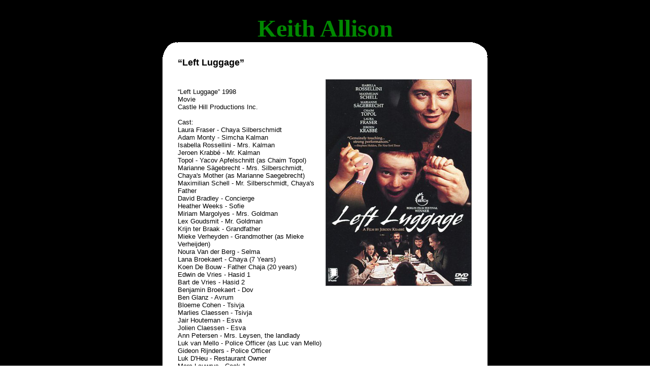

--- FILE ---
content_type: text/html
request_url: http://waddywachtelinfo.com/KeithAllisonLeftLuggage.html
body_size: 11425
content:

	<html>
	<head>
	
		<title>â€œLeft Luggageâ€ 1998</title>
		<META NAME="Title" CONTENT="â€œLeft Luggageâ€ 1998">
		<META NAME="Author" CONTENT="waddywachtelinfo.com">
		<META NAME="Subject" CONTENT="â€œLeft Luggageâ€ 1998">
		<META NAME="Description" CONTENT="â€œLeft Luggageâ€ - Poster, Cast, Credits, Links">
		<META NAME="Keywords" CONTENT="">
		<META NAME="robots" CONTENT="index, follow">
		<META NAME="Language" CONTENT="English">
		<META NAME="GENERATOR" content="SiteRightNow Control Panel Web Site Builder at https://www.siterightnow.com/">
		<META HTTP-EQUIV="content-type" content="text/html;charset=iso-8859-1">
		<META HTTP-EQUIV="Expires" CONTENT="Tue, 01 Jan 1980 1:00:00 GMT">
		<META HTTP-EQUIV="Pragma" CONTENT="no-cache">
		
		<link href="http://www.waddywachtelinfo.com/waddywachtelinfo.com.css" rel="stylesheet" type="text/css">
		<link rel="icon" href="http://www.waddywachtelinfo.com/favicon.ico" type="image/x-icon">
		<link rel="shortcut icon" href="http://www.waddywachtelinfo.com/favicon.ico" type="image/x-icon"> 
		
		
		
		
		
		
		
		
		
		<style type="text/css">
		<!--
		table.mainbody {
			font-family: "Arial, Helvetica, Avant Garde";
			color: #000000;
			
		
		}
		table.mainbody a:link {color: #008800; }
		table.mainbody a:visited {color: #008800; }
		table.mainbody a:hover {color: ; }
		table.mainbody a:active {color: #008800; }
		table.maintop a:link {color: #3399FF; }
		table.maintop a:visited {color: #3399FF; }
		table.maintop a:hover {color: ; }
		table.maintop a:active {color: #3399FF; }
		.mainheader a:link {color: #3399FF; }
		.mainheader a:visited {color: #3399FF; }
		.mainheader a:hover {color: ; }
		.mainheader a:active {color: #3399FF; }
		table.topmenu a:link {color: #3399FF; }
		table.topmenu a:visited {color: #3399FF; }
		table.topmenu a:hover {color: ; }
		table.topmenu a:active {color: #3399FF; }
		table.mainheadline a:link {color: #3399FF; }
		table.mainheadline a:visited {color: #3399FF; }
		table.mainheadline a:hover {color: ; }
		table.mainheadline a:active {color: #3399FF; }
		.socialmedia img {height: px; width: px;}
		.socialmedia a:hover {position: relative; :; }

		
		.middleheader p{
			margin-top: 0em;
			margin-bottom: 0em;
		}
		.rightheader p{
			margin-top: 0em;
			margin-bottom: 0em
		}
		.leftheader p{
			margin-top: 0em;
			margin-bottom: 0em
		}
		td.leftheader {
			text-align: ;
			vertical-align: ;
			width: 33.33%;
		}
		td.middleheader {
			text-align: ;
			vertical-align: ;
			width: 33.33%;
		}
		td.rightheader {
			text-align: ;
			vertical-align: ;
			width: 33.33%;
		}
		table.leftmenu {
			padding-right: 15px;
			padding-bottom: 10px;
			padding-left: 0px;
			padding-top: 0px;
		}




  

		-->
		</style> 
		</head>
	<body  style="margin: 0px;" text="#000000" link="#008800" vlink="#008800" alink="#008800"  background="images/backs/blackback.gif" bgcolor="#FFFFFF">
	

			<center>
			<table border="0" class=mainheadline width="640" cellspacing="0" cellpadding="0">
			<tr>
			<td>
				
				<center><font face="Verdana, Arial, Helvetica" color="#000000" size="5"><b><br><font face="Arial Black"><font size="7" color="#008800">Keith Allison</font></font></b></center>
				
				
			</td>
			</tr>
			</table>
			</center>
		
			
			<center><table class=mainbody border="0" width="640"  cellspacing="0" cellpadding="0">
			<tr>
			<td width="30"><img src="images/tl.gif"></td>
			<td width="580" bgcolor="#FFFFFF">&nbsp;</td>
			<td width="30"><img src="images/tr.gif"></td>
			</tr>
			<tr>	
			<td width="30" bgcolor="#FFFFFF">&nbsp;</td>
			<td width="580" bgcolor="#FFFFFF">
			<font face="Arial, Helvetica, Avant Garde" size="4"><b>“Left Luggage”<br><br></b></font><img src="http://www.waddywachtelinfo.com/images/graphics/leftluggagemovie.jpg"  hspace=1 vspace=1 border="0" align="RIGHT" alt="" ><br><font face="Arial, Helvetica, Avant Garde" size="2">“Left Luggage”  1998<br>Movie<br>Castle Hill Productions Inc.<br><br>Cast:<br>Laura Fraser - Chaya Silberschmidt<br>Adam Monty - Simcha Kalman<br>Isabella Rossellini - Mrs. Kalman<br>Jeroen Krabbé - Mr. Kalman<br>Topol - Yacov Apfelschnitt (as Chaim Topol)<br>Marianne Sägebrecht - Mrs. Silberschmidt, Chaya's Mother (as Marianne Saegebrecht)<br>Maximilian Schell - Mr. Silberschmidt, Chaya's Father<br>David Bradley - Concierge<br>Heather Weeks - Sofie<br>Miriam Margolyes - Mrs. Goldman<br>Lex Goudsmit - Mr. Goldman<br>Krijn ter Braak - Grandfather<br>Mieke Verheyden - Grandmother (as Mieke Verheijden)<br>Noura Van der Berg - Selma<br>Lana Broekaert - Chaya (7 Years)<br>Koen De Bouw - Father Chaja (20 years)<br>Edwin de Vries - Hasid 1<br>Bart de Vries - Hasid 2<br>Benjamin Broekaert - Dov<br>Ben Glanz - Avrum<br>Bloeme Cohen - Tsivja<br>Marlies Claessen - Tsivja<br>Jair Houteman - Esva<br>Jolien Claessen - Esva<br>Ann Petersen - Mrs. Leysen, the landlady<br>Luk van Mello - Police Officer (as Luc van Mello)<br>Gideon Rijnders - Police Officer<br>Luk D'Heu - Restaurant Owner<br>Marc Lauwrys - Cook 1<br>Ben Van Ostade - Cook 2<br>Huw Garmon - Car Driver<br>Ben Rottiers - Resistance Fighter<br>Alex de Jong - Cantor<br>Antonie Kamerling - Peter<br>Michael Pas - The Cook<br>Cartouche - Attila, the concierge's dog<br><br>Jeroen Krabbé - Director<br>Edwin de Vries - Writer<br>Carl Friedman - Writer (novel "Twee Koffers Vol")<br>Dirk Impens - Producer<br>Ate de Jong - Producer<br>Hans Pos - Producer<br>Dave Schram - Producer<br>Rudy Verzyck - Producer<br>Henny Vrienten - Original Music<br><b>Keith Allison - Composer, Background Cues</b><br><br>Songs:<br><br>1.   “Music Box Theme" (from "Trois Gymnopédies") Composed by Erik Satie<br><b>2.   “Get Out On The Road" Composed by Keith Allison / Performed by Keith Allison with Ruby and the Tweed Twins</b></font><font face="Arial, Helvetica, Avant Garde" size="2" color="#000000">
		<center><br clear="all"><br>
					<br clear="all"><hr> | <a href=KeithAllisonCombo.html >Keith Allison Combo</a> | <a href=KeithAllisonWhereTheActionIs.html >Keith Allison Where The Action Is</a> | <a href=KeithAllisonSingles.html >Keith Allison Singles</a> | <a href=KeithAllisonMonkees.html >Keith Allison Monkees</a> | <a href=KeithAllisonAmericanBandstand.html >Keith Allison American Bandstand</a> | <a href=KeithAllisonTheUnknowns.html >Keith Allison The Unknowns</a> | <a href=KeithAllisonInAction.html >Keith Allison In Action</a> | <a href=KeithAllisonRaiders.html >Keith Allison Raiders</a> | <a href=KeithAllisonBeatClub.html >Keith Allison Beat Club</a> | <a href=KeithAllisonAlKooper.html >Keith Allison Al Kooper</a> | <a href=KeithAllisonTommyRoe.html >Keith Allison Tommy Roe</a> | <a href=KeithAllisonJohnnyRivers.html >Keith Allison Johnny Rivers</a> | <a href=KeithAllisonAmericanSpring.html >Keith Allison American Spring</a> | <a href=KeithAllisonWhereDoesItHurt.html >Keith Allison Where Does It Hurt</a> | <a href=KeithAllisonDillards.html >Keith Allison Dillards</a> | <a href=KeithAllisonPhantomOfTheParadise.html >Keith Allison Phantom Of The Paradise</a> | <a href=KeithAllisonDolenzJonesBoyceHart.html >Keith Allison Dolenz Jones Boyce Hart</a> | <a href=KeithAllisonHarryNilsson.html >Keith Allison Harry Nilsson</a> | <a href=KeithAllisonLoveBoat.html >Keith Allison Love Boat</a> | <a href=KeithAllisonSgtPepper.html >Keith Allison Sgt Pepper</a> | <a href=KeithAllisonRingoStarr.html >Keith Allison Ringo Starr</a> | <a href=KeithAllisonAliceCooper.html >Keith Allison Alice Cooper</a> | <a href=KeithAllisonLightsWentOutInGeorgia.html >Keith Allison Lights Went Out In Georgia</a> | <a href=KeithAllisonBlossom.html >Keith Allison Blossom</a> | <a href=KeithAllisonARockAndAHardPlace.html >Keith Allison A Rock And A Hard Place</a> | <a href=KeithAllisonJamesDean.html >Keith Allison James Dean</a> | <a href=KeithAllisonLeftLuggage.html ><b>Keith Allison Left Luggage</b></a> | <a href=KeithAllisonTreasureOfPiratesPoint.html >Keith Allison Treasure Of Pirates Point</a> | <a href=KeithAllisonFlyBoy.html >Keith Allison Fly Boy</a> | <a href=KeithAllisonMysteryKids.html >Keith Allison Mystery Kids</a> | <a href=KeithAllisonClaudiaJennings.html >Keith Allison Claudia Jennings</a> | <a href=KeithAllison7thHeaven.html >Keith Allison 7th Heaven</a> | <a href=KeithAllisonDontLetGo.html >Keith Allison Dont Let Go</a> | <a href=KeithAllisonGodsAndGenerals.html >Keith Allison Gods And Generals</a> | <a href=KeithAllison30DaysUntilImFamous.html >Keith Allison 30 Days Until Im Famous</a> | <a href=KeithAllisonCrickets.html >Keith Allison Crickets</a> | <a href=KeithAllisonJerryLeeLewis.html >Keith Allison Jerry Lee Lewis</a> | <a href=KeithAllisonWhiteAndReno.html >Keith Allison White And Reno</a> | <a href=KeithAllisonLastDayOfSummer.html >Keith Allison Last Day Of Summer</a> | <a href=KeithAllisonItsHappening.html >Keith Allison Its Happening</a> | <a href=KeithAllisonTheAstronauts.html >Keith Allison The Astronauts</a> | <a href=KeithAllisonJimmyMartin.html >Keith Allison Jimmy Martin</a> | <a href=KeithAllisonTheShambles.html >Keith Allison The Shambles</a> | 
								<hr>| <a href=KeithAllisonDiscography.html >Keith Allison Discography</a> | <a href=KeithAllisonPhotos.html >Keith Allison Photos</a> | 
								<hr>| <a href=SpecialGuestsPage1.html >Special Guests Page 1</a> | <a href=WaddyWachtelBandReviewsandNews.html >Waddy Wachtel Band Reviews and News</a> | <a href=AbouttheWaddyWachtelBand.html >About the Waddy Wachtel Band</a> | <a href=WaddyWachtelBandVideos.html >Waddy Wachtel Band Videos</a> | <a href=BrettTuggle.html >Brett Tuggle</a> | <a href=KeithAllison.html >Keith Allison</a> | <a href=WaddyWachtelBandPosters2009.html >Waddy Wachtel Band Posters 2009</a> | <a href=WaddyWachtelBandPosters2010.html >Waddy Wachtel Band Posters 2010</a> | <a href=WaddyWachtelBandPosters2011.html >Waddy Wachtel Band Posters 2011</a> | <a href=WaddyWachtelBandPosters2012.html >Waddy Wachtel Band Posters 2012</a> | <a href=WaddyWachtelBandPosters2013.html >Waddy Wachtel Band Posters 2013</a> | <a href=WaddyWachtelBandPosters2014.html >Waddy Wachtel Band Posters 2014</a> | <a href=WaddyWachtelBandPosters2015.html >Waddy Wachtel Band Posters 2015</a> | <a href=WaddyWachtelBandPosters2016.html >Waddy Wachtel Band Posters 2016</a> | <a href=WaddyWachtelBandPosters2018.html >Waddy Wachtel Band Posters 2018</a> | 
								<hr>| <a href=index.html >Return Home</a> | <a href=DiscographyCreditsGigsSongs.html >Discography / Credits / Gigs / Songs</a> | <a href=ArticlesInterviews.html >Articles / Interviews</a> | <a href=PhotosVideos.html >Photos / Videos</a> | <a href=Contact.html >Contact</a> | <a href=WaddyWachtelBand.html >Waddy Wachtel Band</a> | <a href=Search.html >Search</a> | <a href=MailingList.html >Mailing List</a> | 
		</font></center>
			</td>
			<td width="30" bgcolor="#FFFFFF">&nbsp;</td>
			</tr>
			<tr>
			<td width="30"><img src="images/bl.gif"></td>
			<td width="580" bgcolor="#FFFFFF">&nbsp;</td>
			<td width="30"><img src="images/br.gif"></td>
			</tr>
			</table>	
			</center> 
		<br clear="all"><br><center><img src="images/lines/space1_line.gif" border="0" width="507"></center><br>
				<p><center><font face="Verdana, Arial, Helvetica" color="#000000" size="2">Copyright © 2019, Waddy Wachtel.
				All rights reserved.</font></center></p><br><br><br></body></html>